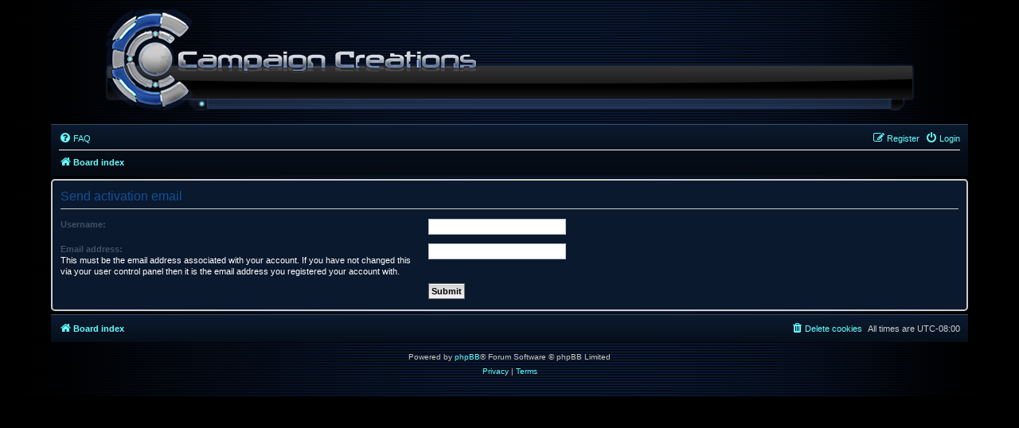

--- FILE ---
content_type: text/html; charset=UTF-8
request_url: https://www.campaigncreations.org/forum/ucp.php?mode=resend_act&sid=4accf912812c4cecef2e251b8936c681
body_size: 2767
content:
<!DOCTYPE html>
<html dir="ltr" lang="en-gb">
<head>
<meta charset="utf-8" />
<meta http-equiv="X-UA-Compatible" content="IE=edge">
<meta name="viewport" content="width=device-width, initial-scale=1" />

<title>Campaign Creations - User Control Panel - Send activation email</title>

	<link rel="alternate" type="application/atom+xml" title="Feed - Campaign Creations" href="/forum/app.php/feed?sid=6e2136f67549d614c3fe2051cb9b2e9e">	<link rel="alternate" type="application/atom+xml" title="Feed - News" href="/forum/app.php/feed/news?sid=6e2136f67549d614c3fe2051cb9b2e9e">		<link rel="alternate" type="application/atom+xml" title="Feed - New Topics" href="/forum/app.php/feed/topics?sid=6e2136f67549d614c3fe2051cb9b2e9e">	<link rel="alternate" type="application/atom+xml" title="Feed - Active Topics" href="/forum/app.php/feed/topics_active?sid=6e2136f67549d614c3fe2051cb9b2e9e">			

<!--
	phpBB style name: prosilver
	Based on style:   prosilver (this is the default phpBB3 style)
	Original author:  Tom Beddard ( http://www.subBlue.com/ )
	Modified by:
-->

<link href="./assets/css/font-awesome.min.css?assets_version=116" rel="stylesheet">
<link href="./styles/campaigncreations/theme/stylesheet.css?assets_version=116" rel="stylesheet">
<link href="./styles/campaigncreations/theme/en/stylesheet.css?assets_version=116" rel="stylesheet">




<!--[if lte IE 9]>
	<link href="./styles/campaigncreations/theme/tweaks.css?assets_version=116" rel="stylesheet">
<![endif]-->

<style type="text/css">
    .mention {
        color: #ff0000;
    }
</style>

<link href="./ext/alfredoramos/simplespoiler/styles/all/theme/css/common.min.css?assets_version=116" rel="stylesheet" media="screen">
<link href="./ext/alfredoramos/simplespoiler/styles/prosilver/theme/css/style.min.css?assets_version=116" rel="stylesheet" media="screen">
<link href="./ext/alfredoramos/simplespoiler/styles/prosilver/theme/css/colors.min.css?assets_version=116" rel="stylesheet" media="screen">
<link href="./ext/paul999/mention/styles/all/theme/mention.css?assets_version=116" rel="stylesheet" media="screen">
<link href="./ext/vse/abbc3/styles/all/theme/abbc3_common.min.css?assets_version=116" rel="stylesheet" media="screen">



</head>
<body id="phpbb" class="nojs notouch section-ucp ltr ">


<div id="wrap" class="wrap">
	<a id="top" class="top-anchor" accesskey="t"></a>
	<div id="page-header">
		<div class="headerbar" role="banner">
					<div class="inner">

			<div id="site-description" class="site-description">
				<a id="logo" class="logo" href="./index.php?sid=6e2136f67549d614c3fe2051cb9b2e9e" title="Board index"><span class="site_logo"></span></a>
				<!-- <h1>Campaign Creations</h1> -->
				<p></p>
				<p class="skiplink"><a href="#start_here">Skip to content</a></p>
			</div>

									
			</div>
					</div>
				<div class="navbar" role="navigation">
	<div class="inner">

	<ul id="nav-main" class="nav-main linklist" role="menubar">

		<li id="quick-links" class="quick-links dropdown-container responsive-menu hidden" data-skip-responsive="true">
			<a href="#" class="dropdown-trigger">
				<i class="icon fa-bars fa-fw" aria-hidden="true"></i><span>Quick links</span>
			</a>
			<div class="dropdown">
				<div class="pointer"><div class="pointer-inner"></div></div>
				<ul class="dropdown-contents" role="menu">
					
					
										<li class="separator"></li>

									</ul>
			</div>
		</li>

				<li data-skip-responsive="true">
			<a href="/forum/app.php/help/faq?sid=6e2136f67549d614c3fe2051cb9b2e9e" rel="help" title="Frequently Asked Questions" role="menuitem">
				<i class="icon fa-question-circle fa-fw" aria-hidden="true"></i><span>FAQ</span>
			</a>
		</li>
						
			<li class="rightside"  data-skip-responsive="true">
			<a href="./ucp.php?mode=login&amp;redirect=ucp.php%3Fmode%3Dresend_act&amp;sid=6e2136f67549d614c3fe2051cb9b2e9e" title="Login" accesskey="x" role="menuitem">
				<i class="icon fa-power-off fa-fw" aria-hidden="true"></i><span>Login</span>
			</a>
		</li>
					<li class="rightside" data-skip-responsive="true">
				<a href="./ucp.php?mode=register&amp;sid=6e2136f67549d614c3fe2051cb9b2e9e" role="menuitem">
					<i class="icon fa-pencil-square-o  fa-fw" aria-hidden="true"></i><span>Register</span>
				</a>
			</li>
						</ul>

	<ul id="nav-breadcrumbs" class="nav-breadcrumbs linklist navlinks" role="menubar">
				
		
		<li class="breadcrumbs" itemscope itemtype="https://schema.org/BreadcrumbList">

			
							<span class="crumb" itemtype="https://schema.org/ListItem" itemprop="itemListElement" itemscope><a itemprop="item" href="./index.php?sid=6e2136f67549d614c3fe2051cb9b2e9e" accesskey="h" data-navbar-reference="index"><i class="icon fa-home fa-fw"></i><span itemprop="name">Board index</span></a><meta itemprop="position" content="1" /></span>

			
					</li>

		
			</ul>

	</div>
</div>
	</div>

	
	<a id="start_here" class="anchor"></a>
	<div id="page-body" class="page-body" role="main">
		
		

<form action="./ucp.php?mode=resend_act&amp;sid=6e2136f67549d614c3fe2051cb9b2e9e" method="post" id="resend">

<div class="panel">
	<div class="inner">

	<div class="content">
		<h2>Send activation email</h2>

		<fieldset>
		<dl>
			<dt><label for="username">Username:</label></dt>
			<dd><input class="inputbox narrow" type="text" name="username" id="username" size="25" /></dd>
		</dl>
		<dl>
			<dt><label for="email">Email address:</label><br /><span>This must be the email address associated with your account. If you have not changed this via your user control panel then it is the email address you registered your account with.</span></dt>
			<dd><input class="inputbox narrow" type="email" name="email" id="email" size="25" maxlength="100" /></dd>
		</dl>
		<dl>
			<dt>&nbsp;</dt>
			<dd><input type="hidden" name="creation_time" value="1763545256" />
<input type="hidden" name="form_token" value="3fb280abf349047425bcf1e82b81b3d6c064f171" />
<input type="submit" name="submit" id="submit" class="button1" value="Submit" tabindex="2" /></dd>
		</dl>
		</fieldset>
	</div>

	</div>
</div>
</form>

			</div>


<div id="page-footer" class="page-footer" role="contentinfo">
	<div class="navbar" role="navigation">
	<div class="inner">

	<ul id="nav-footer" class="nav-footer linklist" role="menubar">
		<li class="breadcrumbs">
									<span class="crumb"><a href="./index.php?sid=6e2136f67549d614c3fe2051cb9b2e9e" data-navbar-reference="index"><i class="icon fa-home fa-fw" aria-hidden="true"></i><span>Board index</span></a></span>					</li>
		
				<li class="rightside">All times are <span title="America/Los Angeles">UTC-08:00</span></li>
							<li class="rightside">
				<a href="./ucp.php?mode=delete_cookies&amp;sid=6e2136f67549d614c3fe2051cb9b2e9e" data-ajax="true" data-refresh="true" role="menuitem">
					<i class="icon fa-trash fa-fw" aria-hidden="true"></i><span>Delete cookies</span>
				</a>
			</li>
														</ul>

	</div>
</div>

	<div class="copyright">
				<p class="footer-row">
			<span class="footer-copyright">Powered by <a href="https://www.phpbb.com/">phpBB</a>&reg; Forum Software &copy; phpBB Limited</span>
		</p>
						<p class="footer-row">
			<a class="footer-link" href="./ucp.php?mode=privacy&amp;sid=6e2136f67549d614c3fe2051cb9b2e9e" title="Privacy" role="menuitem">
				<span class="footer-link-text">Privacy</span>
			</a>
			|
			<a class="footer-link" href="./ucp.php?mode=terms&amp;sid=6e2136f67549d614c3fe2051cb9b2e9e" title="Terms" role="menuitem">
				<span class="footer-link-text">Terms</span>
			</a>
		</p>
					</div>

	<div id="darkenwrapper" class="darkenwrapper" data-ajax-error-title="AJAX error" data-ajax-error-text="Something went wrong when processing your request." data-ajax-error-text-abort="User aborted request." data-ajax-error-text-timeout="Your request timed out; please try again." data-ajax-error-text-parsererror="Something went wrong with the request and the server returned an invalid reply.">
		<div id="darken" class="darken">&nbsp;</div>
	</div>

	<div id="phpbb_alert" class="phpbb_alert" data-l-err="Error" data-l-timeout-processing-req="Request timed out.">
		<a href="#" class="alert_close">
			<i class="icon fa-times-circle fa-fw" aria-hidden="true"></i>
		</a>
		<h3 class="alert_title">&nbsp;</h3><p class="alert_text"></p>
	</div>
	<div id="phpbb_confirm" class="phpbb_alert">
		<a href="#" class="alert_close">
			<i class="icon fa-times-circle fa-fw" aria-hidden="true"></i>
		</a>
		<div class="alert_text"></div>
	</div>
</div>

</div>

<div>
	<a id="bottom" class="anchor" accesskey="z"></a>
	<img class="sr-only" aria-hidden="true" src="&#x2F;forum&#x2F;app.php&#x2F;cron&#x2F;cron.task.core.tidy_cache&#x3F;sid&#x3D;6e2136f67549d614c3fe2051cb9b2e9e" width="1" height="1" alt="">
</div>

<script src="./assets/javascript/jquery-3.6.0.min.js?assets_version=116"></script>
<script src="./assets/javascript/core.js?assets_version=116"></script>


<script>
var $spoiler = {
	lang: {
		show: 'SPOILER_SHOW',
		hide: 'SPOILER_HIDE'
	}
};
</script>
<script src="./styles/prosilver/template/forum_fn.js?assets_version=116"></script>
<script src="./styles/prosilver/template/ajax.js?assets_version=116"></script>
<script src="./ext/vse/abbc3/styles/all/template/js/abbc3.min.js?assets_version=116"></script>
<script src="./ext/alfredoramos/simplespoiler/styles/all/theme/js/details-element-polyfill.min.js?assets_version=116"></script>
<script src="./ext/alfredoramos/simplespoiler/styles/all/theme/js/spoiler.min.js?assets_version=116"></script>


<!-- Global site tag (gtag.js) - Google Analytics -->
<script async src="https://www.googletagmanager.com/gtag/js?id=UA-4590094-1"></script>
<script>
  window.dataLayer = window.dataLayer || [];
  function gtag(){dataLayer.push(arguments);}
  gtag('js', new Date());

  gtag('config', 'UA-4590094-1');
</script>

</body>
</html>
